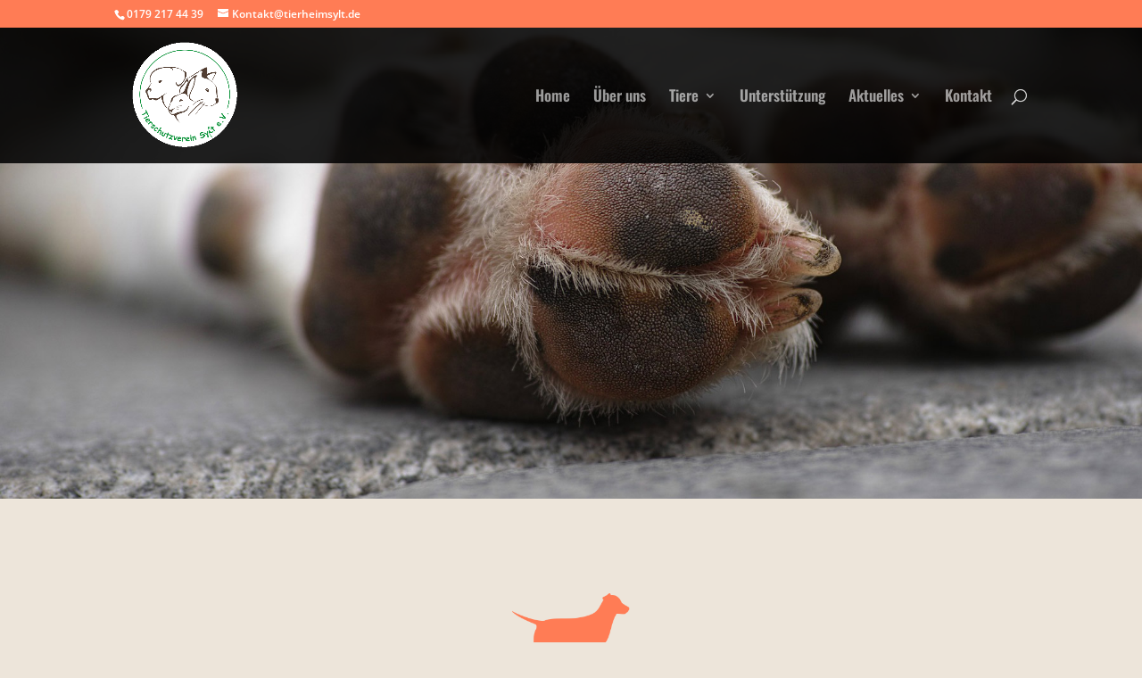

--- FILE ---
content_type: text/css
request_url: https://www.tierheim-sylt.de/web/wp-content/et-cache/187/et-core-unified-cpt-deferred-187.min.css?ver=1764967278
body_size: 22166
content:
div.et_pb_section.et_pb_section_0_tb_body{background-image:url(https://www.tierheim-sylt.de/web/wp-content/uploads/2021/02/Pfoten.jpg)!important}.et_pb_section_0_tb_body{height:559px}.et_pb_section_0_tb_body.et_pb_section{background-color:#000000!important}.et_pb_section_1_tb_body.et_pb_section{padding-top:80px;padding-bottom:120px;background-color:#ede5da!important}.et_pb_blurb_0_tb_body.et_pb_blurb .et_pb_module_header,.et_pb_blurb_0_tb_body.et_pb_blurb .et_pb_module_header a{font-family:'Oswald',Helvetica,Arial,Lucida,sans-serif;font-size:50px;text-align:center}.et_pb_blurb_0_tb_body .et_pb_main_blurb_image .et_pb_image_wrap{max-width:62%}.et_pb_blog_0_tb_body .et_pb_post .entry-title a,.et_pb_blog_0_tb_body .not-found-title{font-family:'Oswald',Helvetica,Arial,Lucida,sans-serif!important}.et_pb_blog_0_tb_body .et_pb_post .entry-title,.et_pb_blog_0_tb_body .not-found-title{font-size:43px!important}.et_pb_blog_0_tb_body .et_pb_post p,.et_pb_blurb_3_tb_body.et_pb_blurb p,.et_pb_blurb_4_tb_body.et_pb_blurb p,.et_pb_blurb_5_tb_body.et_pb_blurb p{line-height:2em}.et_pb_blog_0_tb_body .et_pb_post .post-content,.et_pb_blog_0_tb_body.et_pb_bg_layout_light .et_pb_post .post-content p,.et_pb_blog_0_tb_body.et_pb_bg_layout_dark .et_pb_post .post-content p{font-size:17px;line-height:2em}.et_pb_blog_0_tb_body{width:51%}body #page-container .et_pb_section .et_pb_button_0_tb_body{color:#FFFFFF!important;background-color:#ff7c55}.et_pb_button_0_tb_body,.et_pb_button_0_tb_body:after,.et_pb_button_1_tb_body,.et_pb_button_1_tb_body:after,.et_pb_button_2_tb_body,.et_pb_button_2_tb_body:after,.et_pb_button_3_tb_body,.et_pb_button_3_tb_body:after{transition:all 300ms ease 0ms}div.et_pb_section.et_pb_section_2_tb_body{background-position:center top;background-image:linear-gradient(180deg,rgba(35,34,32,0.53) 25%,rgba(35,34,32,0.13) 100%),url(https://www.tierheim-sylt.de/web/wp-content/uploads/2021/02/Katze3.jpg)!important}.et_pb_section_2_tb_body.et_pb_section{padding-top:175px;padding-right:0px;padding-bottom:175px;padding-left:0px;background-color:#232220!important}.et_pb_section_2_tb_body.section_has_divider.et_pb_top_divider .et_pb_top_inside_divider{background-image:url([data-uri]);background-size:100% 123px;top:0;height:123px;z-index:10;transform:scale(1,1)}.et_pb_blurb_1_tb_body.et_pb_blurb .et_pb_module_header,.et_pb_blurb_1_tb_body.et_pb_blurb .et_pb_module_header a{font-family:'Oswald',Helvetica,Arial,Lucida,sans-serif;font-size:50px;color:#FFFFFF!important;text-align:center}.et_pb_blurb_1_tb_body .et_pb_main_blurb_image .et_pb_image_wrap{max-width:12%}.et_pb_contact_field_0_tb_body.et_pb_contact_field .input,.et_pb_contact_field_0_tb_body.et_pb_contact_field .input[type="checkbox"]+label i,.et_pb_contact_field_0_tb_body.et_pb_contact_field .input[type="radio"]+label i,.et_pb_contact_field_1_tb_body.et_pb_contact_field .input,.et_pb_contact_field_1_tb_body.et_pb_contact_field .input[type="checkbox"]+label i,.et_pb_contact_field_1_tb_body.et_pb_contact_field .input[type="radio"]+label i,.et_pb_contact_field_2_tb_body.et_pb_contact_field .input,.et_pb_contact_field_2_tb_body.et_pb_contact_field .input[type="checkbox"]+label i,.et_pb_contact_field_2_tb_body.et_pb_contact_field .input[type="radio"]+label i{background-color:RGBA(0,0,0,0)}.et_pb_contact_field_0_tb_body.et_pb_contact_field .input,.et_pb_contact_field_0_tb_body.et_pb_contact_field .input[type="checkbox"]+label,.et_pb_contact_field_0_tb_body.et_pb_contact_field .input[type="radio"]+label,.et_pb_contact_field_0_tb_body.et_pb_contact_field .input[type="checkbox"]:checked+label i:before,.et_pb_contact_field_0_tb_body.et_pb_contact_field .input::placeholder,.et_pb_contact_field_1_tb_body.et_pb_contact_field .input,.et_pb_contact_field_1_tb_body.et_pb_contact_field .input[type="checkbox"]+label,.et_pb_contact_field_1_tb_body.et_pb_contact_field .input[type="radio"]+label,.et_pb_contact_field_1_tb_body.et_pb_contact_field .input[type="checkbox"]:checked+label i:before,.et_pb_contact_field_1_tb_body.et_pb_contact_field .input::placeholder,.et_pb_contact_field_2_tb_body.et_pb_contact_field .input,.et_pb_contact_field_2_tb_body.et_pb_contact_field .input[type="checkbox"]+label,.et_pb_contact_field_2_tb_body.et_pb_contact_field .input[type="radio"]+label,.et_pb_contact_field_2_tb_body.et_pb_contact_field .input[type="checkbox"]:checked+label i:before,.et_pb_contact_field_2_tb_body.et_pb_contact_field .input::placeholder{color:#FFFFFF}.et_pb_contact_field_0_tb_body.et_pb_contact_field .input::-webkit-input-placeholder{color:#FFFFFF}.et_pb_contact_field_0_tb_body.et_pb_contact_field .input::-moz-placeholder{color:#FFFFFF}.et_pb_contact_field_0_tb_body.et_pb_contact_field .input::-ms-input-placeholder{color:#FFFFFF}.et_pb_contact_field_1_tb_body.et_pb_contact_field .input::-webkit-input-placeholder{color:#FFFFFF}.et_pb_contact_field_1_tb_body.et_pb_contact_field .input::-moz-placeholder{color:#FFFFFF}.et_pb_contact_field_1_tb_body.et_pb_contact_field .input::-ms-input-placeholder{color:#FFFFFF}.et_pb_contact_field_2_tb_body.et_pb_contact_field .input::-webkit-input-placeholder{color:#FFFFFF}.et_pb_contact_field_2_tb_body.et_pb_contact_field .input::-moz-placeholder{color:#FFFFFF}.et_pb_contact_field_2_tb_body.et_pb_contact_field .input::-ms-input-placeholder{color:#FFFFFF}.et_pb_contact_field_0_tb_body .input+label,.et_pb_contact_field_0_tb_body .input+label i:before,.et_pb_contact_field_1_tb_body .input+label,.et_pb_contact_field_1_tb_body .input+label i:before,.et_pb_contact_field_2_tb_body .input+label,.et_pb_contact_field_2_tb_body .input+label i:before{color:#FFFFFF!important}.et_pb_contact_field_0_tb_body.et_pb_contact_field .input[type="radio"]:checked+label i:before,.et_pb_contact_field_1_tb_body.et_pb_contact_field .input[type="radio"]:checked+label i:before,.et_pb_contact_field_2_tb_body.et_pb_contact_field .input[type="radio"]:checked+label i:before{background-color:#FFFFFF}.et_pb_contact_form_0_tb_body.et_pb_contact_form_container .et_pb_contact_right p{font-family:'Raleway',Helvetica,Arial,Lucida,sans-serif;font-weight:600;color:#FFFFFF!important;letter-spacing:5px}.et_pb_contact_form_0_tb_body.et_pb_contact_form_container .input,.et_pb_contact_form_0_tb_body.et_pb_contact_form_container .input::placeholder,.et_pb_contact_form_0_tb_body.et_pb_contact_form_container .input[type=checkbox]+label,.et_pb_contact_form_0_tb_body.et_pb_contact_form_container .input[type=radio]+label{font-family:'Raleway',Helvetica,Arial,Lucida,sans-serif;font-size:19px}.et_pb_contact_form_0_tb_body.et_pb_contact_form_container .input::-webkit-input-placeholder{font-family:'Raleway',Helvetica,Arial,Lucida,sans-serif;font-size:19px}.et_pb_contact_form_0_tb_body.et_pb_contact_form_container .input::-moz-placeholder{font-family:'Raleway',Helvetica,Arial,Lucida,sans-serif;font-size:19px}.et_pb_contact_form_0_tb_body.et_pb_contact_form_container .input:-ms-input-placeholder{font-family:'Raleway',Helvetica,Arial,Lucida,sans-serif;font-size:19px}body #page-container .et_pb_section .et_pb_contact_form_0_tb_body.et_pb_contact_form_container.et_pb_module .et_pb_button{color:#FFFFFF!important;background-color:#ff7c55!important}body #page-container .et_pb_section .et_pb_contact_form_0_tb_body.et_pb_contact_form_container.et_pb_module .et_pb_button:hover{background-image:initial!important;background-color:#FF7C55!important}.et_pb_contact_form_0_tb_body.et_pb_contact_form_container.et_pb_module .et_pb_button{transition:background-color 300ms ease 0ms}.et_pb_section_3_tb_body.et_pb_section{margin-bottom:-4px;background-color:#303030!important}.et_pb_blurb_2_tb_body.et_pb_blurb .et_pb_module_header,.et_pb_blurb_2_tb_body.et_pb_blurb .et_pb_module_header a,.et_pb_blurb_3_tb_body.et_pb_blurb .et_pb_module_header,.et_pb_blurb_3_tb_body.et_pb_blurb .et_pb_module_header a{font-family:'Oswald',Helvetica,Arial,Lucida,sans-serif;font-size:22px;color:#ff7c55!important}.et_pb_blurb_2_tb_body.et_pb_blurb p{line-height:2.2em}.et_pb_blurb_2_tb_body.et_pb_blurb{font-family:'Raleway',Helvetica,Arial,Lucida,sans-serif;font-size:17px;color:#FFFFFF!important;line-height:2.2em}.et_pb_image_0_tb_body{text-align:left;margin-left:0}.et_pb_blurb_3_tb_body.et_pb_blurb{font-family:'Raleway',Helvetica,Arial,Lucida,sans-serif;font-size:16px;color:#FFFFFF!important;line-height:2em;margin-bottom:17px!important}.et_pb_blurb_3_tb_body .et-pb-icon,.et_pb_blurb_4_tb_body .et-pb-icon,.et_pb_blurb_5_tb_body .et-pb-icon{color:#666666;font-family:ETmodules!important;font-weight:400!important}.et_pb_blurb_4_tb_body.et_pb_blurb .et_pb_module_header,.et_pb_blurb_4_tb_body.et_pb_blurb .et_pb_module_header a,.et_pb_blurb_5_tb_body.et_pb_blurb .et_pb_module_header,.et_pb_blurb_5_tb_body.et_pb_blurb .et_pb_module_header a{font-family:'Raleway',Helvetica,Arial,Lucida,sans-serif;color:#FFFFFF!important}.et_pb_blurb_4_tb_body.et_pb_blurb{font-family:'Raleway',Helvetica,Arial,Lucida,sans-serif;font-size:16px;color:#FFFFFF!important;line-height:2em;margin-bottom:26px!important}.et_pb_blurb_5_tb_body.et_pb_blurb{font-family:'Raleway',Helvetica,Arial,Lucida,sans-serif;font-size:16px;color:#FFFFFF!important;line-height:2em}.et_pb_section_4_tb_body.et_pb_section{padding-top:0px;padding-bottom:0px;background-color:#c7b299!important}.et_pb_row_5_tb_body.et_pb_row{padding-top:19px!important;padding-bottom:6px!important;padding-top:19px;padding-bottom:6px}body #page-container .et_pb_section .et_pb_button_1_tb_body,body #page-container .et_pb_section .et_pb_button_2_tb_body,body #page-container .et_pb_section .et_pb_button_3_tb_body{color:gcid-d173b497-01ed-457d-aaf7-da519d2587aa!important;border-color:RGBA(0,0,0,0);font-family:'Oswald',Helvetica,Arial,Lucida,sans-serif!important;text-transform:uppercase!important}body #page-container .et_pb_section .et_pb_button_1_tb_body:hover,body #page-container .et_pb_section .et_pb_button_2_tb_body:hover,body #page-container .et_pb_section .et_pb_button_3_tb_body:hover{color:#ff7c55!important;border-color:RGBA(0,0,0,0)!important;background-image:initial;background-color:RGBA(0,0,0,0)}body #page-container .et_pb_section .et_pb_button_1_tb_body,body #page-container .et_pb_section .et_pb_button_1_tb_body:hover,body #page-container .et_pb_section .et_pb_button_2_tb_body,body #page-container .et_pb_section .et_pb_button_2_tb_body:hover,body #page-container .et_pb_section .et_pb_button_3_tb_body,body #page-container .et_pb_section .et_pb_button_3_tb_body:hover{padding:0.3em 1em!important}body #page-container .et_pb_section .et_pb_button_1_tb_body:before,body #page-container .et_pb_section .et_pb_button_1_tb_body:after,body #page-container .et_pb_section .et_pb_button_2_tb_body:before,body #page-container .et_pb_section .et_pb_button_2_tb_body:after,body #page-container .et_pb_section .et_pb_button_3_tb_body:before,body #page-container .et_pb_section .et_pb_button_3_tb_body:after{display:none!important}.et_pb_button_1_tb_body,.et_pb_button_2_tb_body,.et_pb_button_3_tb_body{transition:color 300ms ease 0ms,background-color 300ms ease 0ms,border 300ms ease 0ms}.et_pb_section_5_tb_body.et_pb_section{padding-top:2px;padding-bottom:1px;background-color:#303030!important}.et_pb_text_0_tb_body h4{color:#FFFFFF!important;line-height:1.5em;text-align:center}.et_pb_contact_field_0_tb_body.et_pb_contact_field .et_pb_contact_field_options_title,.et_pb_contact_form_container .et_pb_contact_field_0_tb_body.et_pb_contact_field .input,.et_pb_contact_form_container .et_pb_contact_field_0_tb_body.et_pb_contact_field .input::placeholder,.et_pb_contact_form_container .et_pb_contact_field_0_tb_body.et_pb_contact_field .input[type=checkbox]+label,.et_pb_contact_form_container .et_pb_contact_field_0_tb_body.et_pb_contact_field .input[type=radio]+label,.et_pb_contact_field_1_tb_body.et_pb_contact_field .et_pb_contact_field_options_title,.et_pb_contact_form_container .et_pb_contact_field_1_tb_body.et_pb_contact_field .input,.et_pb_contact_form_container .et_pb_contact_field_1_tb_body.et_pb_contact_field .input::placeholder,.et_pb_contact_form_container .et_pb_contact_field_1_tb_body.et_pb_contact_field .input[type=checkbox]+label,.et_pb_contact_form_container .et_pb_contact_field_1_tb_body.et_pb_contact_field .input[type=radio]+label,.et_pb_contact_field_2_tb_body.et_pb_contact_field .et_pb_contact_field_options_title,.et_pb_contact_form_container .et_pb_contact_field_2_tb_body.et_pb_contact_field .input,.et_pb_contact_form_container .et_pb_contact_field_2_tb_body.et_pb_contact_field .input::placeholder,.et_pb_contact_form_container .et_pb_contact_field_2_tb_body.et_pb_contact_field .input[type=checkbox]+label,.et_pb_contact_form_container .et_pb_contact_field_2_tb_body.et_pb_contact_field .input[type=radio]+label{font-family:'Raleway',Helvetica,Arial,Lucida,sans-serif;font-weight:700}.et_pb_contact_form_container .et_pb_contact_field_0_tb_body.et_pb_contact_field .input::-webkit-input-placeholder{font-family:'Raleway',Helvetica,Arial,Lucida,sans-serif;font-weight:700}.et_pb_contact_form_container .et_pb_contact_field_0_tb_body.et_pb_contact_field .input::-moz-placeholder{font-family:'Raleway',Helvetica,Arial,Lucida,sans-serif;font-weight:700}.et_pb_contact_form_container .et_pb_contact_field_0_tb_body.et_pb_contact_field .input:-ms-input-placeholder{font-family:'Raleway',Helvetica,Arial,Lucida,sans-serif;font-weight:700}.et_pb_contact_form_container .et_pb_contact_field_1_tb_body.et_pb_contact_field .input::-webkit-input-placeholder{font-family:'Raleway',Helvetica,Arial,Lucida,sans-serif;font-weight:700}.et_pb_contact_form_container .et_pb_contact_field_1_tb_body.et_pb_contact_field .input::-moz-placeholder{font-family:'Raleway',Helvetica,Arial,Lucida,sans-serif;font-weight:700}.et_pb_contact_form_container .et_pb_contact_field_1_tb_body.et_pb_contact_field .input:-ms-input-placeholder{font-family:'Raleway',Helvetica,Arial,Lucida,sans-serif;font-weight:700}.et_pb_contact_form_container .et_pb_contact_field_2_tb_body.et_pb_contact_field .input::-webkit-input-placeholder{font-family:'Raleway',Helvetica,Arial,Lucida,sans-serif;font-weight:700}.et_pb_contact_form_container .et_pb_contact_field_2_tb_body.et_pb_contact_field .input::-moz-placeholder{font-family:'Raleway',Helvetica,Arial,Lucida,sans-serif;font-weight:700}.et_pb_contact_form_container .et_pb_contact_field_2_tb_body.et_pb_contact_field .input:-ms-input-placeholder{font-family:'Raleway',Helvetica,Arial,Lucida,sans-serif;font-weight:700}.et_pb_contact_form_container .et_pb_contact_field_0_tb_body.et_pb_contact_field .input,.et_pb_contact_form_container .et_pb_contact_field_0_tb_body.et_pb_contact_field .input[type="checkbox"]+label i,.et_pb_contact_form_container .et_pb_contact_field_0_tb_body.et_pb_contact_field .input[type="radio"]+label i,.et_pb_contact_form_container .et_pb_contact_field_1_tb_body.et_pb_contact_field .input,.et_pb_contact_form_container .et_pb_contact_field_1_tb_body.et_pb_contact_field .input[type="checkbox"]+label i,.et_pb_contact_form_container .et_pb_contact_field_1_tb_body.et_pb_contact_field .input[type="radio"]+label i,.et_pb_contact_form_container .et_pb_contact_field_2_tb_body.et_pb_contact_field .input,.et_pb_contact_form_container .et_pb_contact_field_2_tb_body.et_pb_contact_field .input[type="checkbox"]+label i,.et_pb_contact_form_container .et_pb_contact_field_2_tb_body.et_pb_contact_field .input[type="radio"]+label i{border-bottom-width:1px;border-bottom-color:#FFFFFF}.et_pb_blog_0_tb_body.et_pb_module{margin-left:auto!important;margin-right:auto!important}@media only screen and (min-width:981px){.et_pb_row_4_tb_body,body #page-container .et-db #et-boc .et-l .et_pb_row_4_tb_body.et_pb_row,body.et_pb_pagebuilder_layout.single #page-container #et-boc .et-l .et_pb_row_4_tb_body.et_pb_row,body.et_pb_pagebuilder_layout.single.et_full_width_page #page-container #et-boc .et-l .et_pb_row_4_tb_body.et_pb_row{width:100%}}@media only screen and (max-width:980px){.et_pb_section_0_tb_body{height:auto}body #page-container .et_pb_section .et_pb_button_0_tb_body:after,body #page-container .et_pb_section .et_pb_contact_form_0_tb_body.et_pb_contact_form_container.et_pb_module .et_pb_button:after{display:inline-block;opacity:0}body #page-container .et_pb_section .et_pb_button_0_tb_body:hover:after,body #page-container .et_pb_section .et_pb_contact_form_0_tb_body.et_pb_contact_form_container.et_pb_module .et_pb_button:hover:after{opacity:1}.et_pb_section_2_tb_body.section_has_divider.et_pb_top_divider .et_pb_top_inside_divider{background-image:url([data-uri]);background-size:100% 56px;top:0;height:56px;z-index:10;transform:scale(1,1)}.et_pb_row_4_tb_body.et_pb_row{padding-right:100px!important;padding-left:100px!important;margin-right:100px!important;margin-left:100px!important;padding-right:100px!important;padding-left:100px!important}.et_pb_image_0_tb_body{width:43%}.et_pb_image_0_tb_body .et_pb_image_wrap img{width:auto}.et_pb_contact_form_container .et_pb_contact_field_0_tb_body.et_pb_contact_field .input,.et_pb_contact_form_container .et_pb_contact_field_0_tb_body.et_pb_contact_field .input[type="checkbox"]+label i,.et_pb_contact_form_container .et_pb_contact_field_0_tb_body.et_pb_contact_field .input[type="radio"]+label i,.et_pb_contact_form_container .et_pb_contact_field_1_tb_body.et_pb_contact_field .input,.et_pb_contact_form_container .et_pb_contact_field_1_tb_body.et_pb_contact_field .input[type="checkbox"]+label i,.et_pb_contact_form_container .et_pb_contact_field_1_tb_body.et_pb_contact_field .input[type="radio"]+label i,.et_pb_contact_form_container .et_pb_contact_field_2_tb_body.et_pb_contact_field .input,.et_pb_contact_form_container .et_pb_contact_field_2_tb_body.et_pb_contact_field .input[type="checkbox"]+label i,.et_pb_contact_form_container .et_pb_contact_field_2_tb_body.et_pb_contact_field .input[type="radio"]+label i{border-bottom-width:1px;border-bottom-color:#FFFFFF}}@media only screen and (max-width:767px){.et_pb_section_0_tb_body{height:300px}body #page-container .et_pb_section .et_pb_button_0_tb_body:after,body #page-container .et_pb_section .et_pb_contact_form_0_tb_body.et_pb_contact_form_container.et_pb_module .et_pb_button:after{display:inline-block;opacity:0}body #page-container .et_pb_section .et_pb_button_0_tb_body:hover:after,body #page-container .et_pb_section .et_pb_contact_form_0_tb_body.et_pb_contact_form_container.et_pb_module .et_pb_button:hover:after{opacity:1}.et_pb_section_2_tb_body.section_has_divider.et_pb_top_divider .et_pb_top_inside_divider{background-image:url([data-uri]);background-size:100% 32px;top:0;height:32px;z-index:10;transform:scale(1,1)}.et_pb_blurb_1_tb_body.et_pb_blurb .et_pb_module_header,.et_pb_blurb_1_tb_body.et_pb_blurb .et_pb_module_header a{font-size:37px}.et_pb_row_4_tb_body,body #page-container .et-db #et-boc .et-l .et_pb_row_4_tb_body.et_pb_row,body.et_pb_pagebuilder_layout.single #page-container #et-boc .et-l .et_pb_row_4_tb_body.et_pb_row,body.et_pb_pagebuilder_layout.single.et_full_width_page #page-container #et-boc .et-l .et_pb_row_4_tb_body.et_pb_row{width:58%}.et_pb_image_0_tb_body .et_pb_image_wrap img{width:auto}body #page-container .et_pb_section .et_pb_button_1_tb_body{color:#FFFFFF!important}.et_pb_text_0_tb_body h4{font-size:16px}.et_pb_contact_form_container .et_pb_contact_field_0_tb_body.et_pb_contact_field .input,.et_pb_contact_form_container .et_pb_contact_field_0_tb_body.et_pb_contact_field .input[type="checkbox"]+label i,.et_pb_contact_form_container .et_pb_contact_field_0_tb_body.et_pb_contact_field .input[type="radio"]+label i,.et_pb_contact_form_container .et_pb_contact_field_1_tb_body.et_pb_contact_field .input,.et_pb_contact_form_container .et_pb_contact_field_1_tb_body.et_pb_contact_field .input[type="checkbox"]+label i,.et_pb_contact_form_container .et_pb_contact_field_1_tb_body.et_pb_contact_field .input[type="radio"]+label i,.et_pb_contact_form_container .et_pb_contact_field_2_tb_body.et_pb_contact_field .input,.et_pb_contact_form_container .et_pb_contact_field_2_tb_body.et_pb_contact_field .input[type="checkbox"]+label i,.et_pb_contact_form_container .et_pb_contact_field_2_tb_body.et_pb_contact_field .input[type="radio"]+label i{border-bottom-width:1px;border-bottom-color:#FFFFFF}.et_pb_row_4_tb_body.et_pb_row{padding-right:0px!important;padding-left:0px!important;margin-right:auto!important;margin-left:auto!important;margin-left:auto!important;margin-right:auto!important;padding-right:0px!important;padding-left:0px!important}}